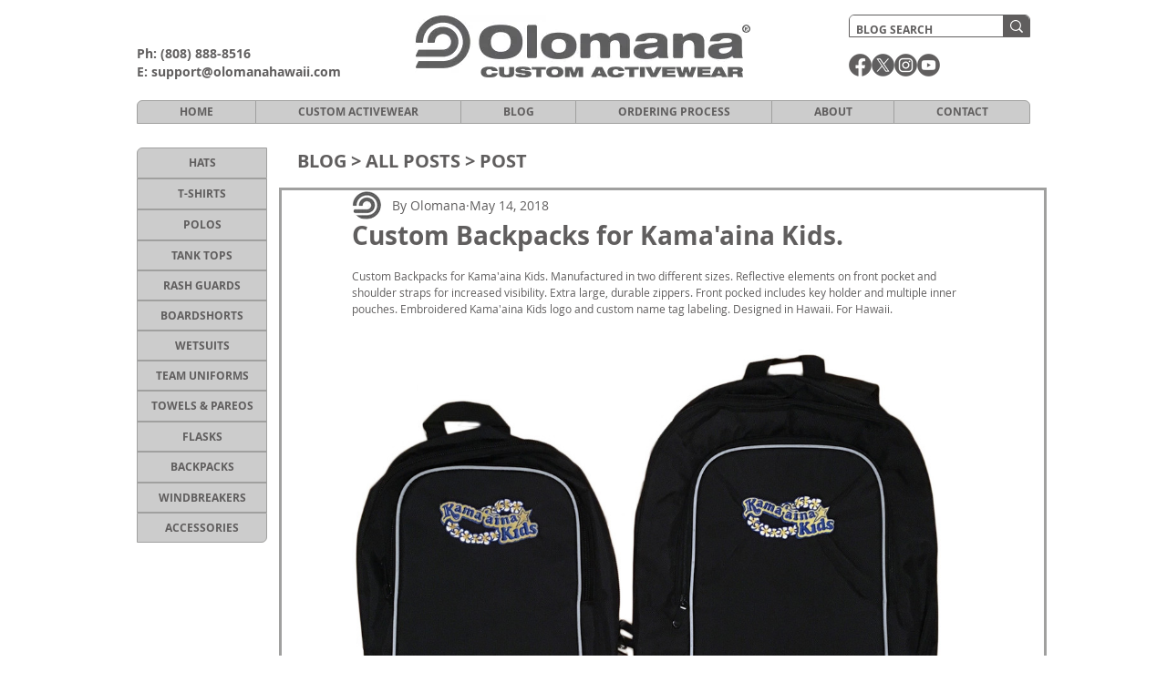

--- FILE ---
content_type: text/css; charset=utf-8
request_url: https://www.olomanahawaii.com/_serverless/pro-gallery-css-v4-server/layoutCss?ver=2&id=dsk6m-not-scoped&items=3651_1000_749%7C3517_1000_747%7C3475_1000_823%7C3727_1000_750%7C3294_1000_750%7C3569_1000_750%7C3429_1000_750%7C3427_750_1000%7C3384_1000_750%7C3513_1000_750%7C3479_750_1000&container=380_682_9497_720&options=gallerySizeType:px%7CenableInfiniteScroll:true%7CtitlePlacement:SHOW_ON_HOVER%7ChasThumbnails:false%7CimageMargin:20%7CgalleryLayout:6%7CisVertical:true%7CgallerySizePx:300%7CcubeRatio:1%7CcubeType:fill%7CgalleryThumbnailsAlignment:none%7CthumbnailSpacings:0
body_size: -114
content:
#pro-gallery-dsk6m-not-scoped [data-hook="item-container"][data-idx="0"].gallery-item-container{opacity: 1 !important;display: block !important;transition: opacity .2s ease !important;top: 0px !important;left: 0px !important;right: auto !important;height: 511px !important;width: 682px !important;} #pro-gallery-dsk6m-not-scoped [data-hook="item-container"][data-idx="0"] .gallery-item-common-info-outer{height: 100% !important;} #pro-gallery-dsk6m-not-scoped [data-hook="item-container"][data-idx="0"] .gallery-item-common-info{height: 100% !important;width: 100% !important;} #pro-gallery-dsk6m-not-scoped [data-hook="item-container"][data-idx="0"] .gallery-item-wrapper{width: 682px !important;height: 511px !important;margin: 0 !important;} #pro-gallery-dsk6m-not-scoped [data-hook="item-container"][data-idx="0"] .gallery-item-content{width: 682px !important;height: 511px !important;margin: 0px 0px !important;opacity: 1 !important;} #pro-gallery-dsk6m-not-scoped [data-hook="item-container"][data-idx="0"] .gallery-item-hover{width: 682px !important;height: 511px !important;opacity: 1 !important;} #pro-gallery-dsk6m-not-scoped [data-hook="item-container"][data-idx="0"] .item-hover-flex-container{width: 682px !important;height: 511px !important;margin: 0px 0px !important;opacity: 1 !important;} #pro-gallery-dsk6m-not-scoped [data-hook="item-container"][data-idx="0"] .gallery-item-wrapper img{width: 100% !important;height: 100% !important;opacity: 1 !important;} #pro-gallery-dsk6m-not-scoped [data-hook="item-container"][data-idx="1"].gallery-item-container{opacity: 1 !important;display: block !important;transition: opacity .2s ease !important;top: 531px !important;left: 0px !important;right: auto !important;height: 509px !important;width: 682px !important;} #pro-gallery-dsk6m-not-scoped [data-hook="item-container"][data-idx="1"] .gallery-item-common-info-outer{height: 100% !important;} #pro-gallery-dsk6m-not-scoped [data-hook="item-container"][data-idx="1"] .gallery-item-common-info{height: 100% !important;width: 100% !important;} #pro-gallery-dsk6m-not-scoped [data-hook="item-container"][data-idx="1"] .gallery-item-wrapper{width: 682px !important;height: 509px !important;margin: 0 !important;} #pro-gallery-dsk6m-not-scoped [data-hook="item-container"][data-idx="1"] .gallery-item-content{width: 682px !important;height: 509px !important;margin: 0px 0px !important;opacity: 1 !important;} #pro-gallery-dsk6m-not-scoped [data-hook="item-container"][data-idx="1"] .gallery-item-hover{width: 682px !important;height: 509px !important;opacity: 1 !important;} #pro-gallery-dsk6m-not-scoped [data-hook="item-container"][data-idx="1"] .item-hover-flex-container{width: 682px !important;height: 509px !important;margin: 0px 0px !important;opacity: 1 !important;} #pro-gallery-dsk6m-not-scoped [data-hook="item-container"][data-idx="1"] .gallery-item-wrapper img{width: 100% !important;height: 100% !important;opacity: 1 !important;} #pro-gallery-dsk6m-not-scoped [data-hook="item-container"][data-idx="2"].gallery-item-container{opacity: 1 !important;display: block !important;transition: opacity .2s ease !important;top: 1060px !important;left: 0px !important;right: auto !important;height: 561px !important;width: 682px !important;} #pro-gallery-dsk6m-not-scoped [data-hook="item-container"][data-idx="2"] .gallery-item-common-info-outer{height: 100% !important;} #pro-gallery-dsk6m-not-scoped [data-hook="item-container"][data-idx="2"] .gallery-item-common-info{height: 100% !important;width: 100% !important;} #pro-gallery-dsk6m-not-scoped [data-hook="item-container"][data-idx="2"] .gallery-item-wrapper{width: 682px !important;height: 561px !important;margin: 0 !important;} #pro-gallery-dsk6m-not-scoped [data-hook="item-container"][data-idx="2"] .gallery-item-content{width: 682px !important;height: 561px !important;margin: 0px 0px !important;opacity: 1 !important;} #pro-gallery-dsk6m-not-scoped [data-hook="item-container"][data-idx="2"] .gallery-item-hover{width: 682px !important;height: 561px !important;opacity: 1 !important;} #pro-gallery-dsk6m-not-scoped [data-hook="item-container"][data-idx="2"] .item-hover-flex-container{width: 682px !important;height: 561px !important;margin: 0px 0px !important;opacity: 1 !important;} #pro-gallery-dsk6m-not-scoped [data-hook="item-container"][data-idx="2"] .gallery-item-wrapper img{width: 100% !important;height: 100% !important;opacity: 1 !important;} #pro-gallery-dsk6m-not-scoped [data-hook="item-container"][data-idx="3"]{display: none !important;} #pro-gallery-dsk6m-not-scoped [data-hook="item-container"][data-idx="4"]{display: none !important;} #pro-gallery-dsk6m-not-scoped [data-hook="item-container"][data-idx="5"]{display: none !important;} #pro-gallery-dsk6m-not-scoped [data-hook="item-container"][data-idx="6"]{display: none !important;} #pro-gallery-dsk6m-not-scoped [data-hook="item-container"][data-idx="7"]{display: none !important;} #pro-gallery-dsk6m-not-scoped [data-hook="item-container"][data-idx="8"]{display: none !important;} #pro-gallery-dsk6m-not-scoped [data-hook="item-container"][data-idx="9"]{display: none !important;} #pro-gallery-dsk6m-not-scoped [data-hook="item-container"][data-idx="10"]{display: none !important;} #pro-gallery-dsk6m-not-scoped .pro-gallery-prerender{height:6671px !important;}#pro-gallery-dsk6m-not-scoped {height:6671px !important; width:682px !important;}#pro-gallery-dsk6m-not-scoped .pro-gallery-margin-container {height:6671px !important;}#pro-gallery-dsk6m-not-scoped .pro-gallery {height:6671px !important; width:682px !important;}#pro-gallery-dsk6m-not-scoped .pro-gallery-parent-container {height:6671px !important; width:702px !important;}